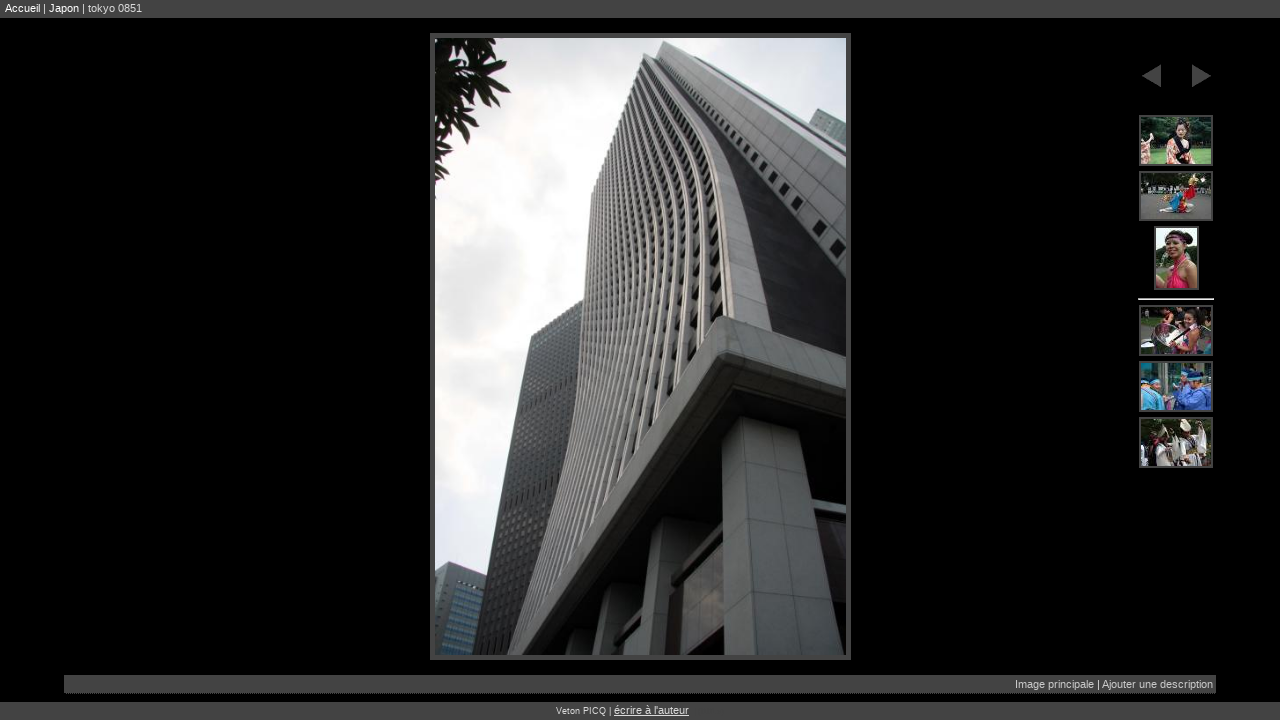

--- FILE ---
content_type: text/html;charset=utf-8
request_url: https://veton.picq.fr/Japon/tokyo-0851
body_size: 1108
content:
<!DOCTYPE html PUBLIC "-//W3C//DTD XHTML 1.0 Strict//EN" "http://www.w3.org/TR/xhtml1/DTD/xhtml1-strict.dtd">
<html xmlns="http://www.w3.org/1999/xhtml">
<head>
	<title>veton.picq.fr:| Japon | tokyo 0851</title>
	<meta http-equiv="content-type" content="text/html; charset=UTF-8" />
	<link rel="STYLESHEET" type="text/css" href="/style/style.css" />
	<script type="text/javascript" src="/js/library/jquery-1.6.js"></script>
	<script type="text/javascript" src="/js/library/jquery.addons.js"></script>
	<script type="text/javascript" src="/js/script.js"></script>
	
</head>
<body>
<div id="Head"><span id="RailRoad"><a href="/">Accueil</a> | <a href="./">Japon</a> | tokyo 0851</span></div>
<div id="Item">
<!--	<div class="main">-->
		<!-- image bloc -->
		<div class="item img">
			<div class="browse left"></div>
			<div class="browse right">
				<a class="prev" href="tokyo-0812"><span>Image précédente</span></a>				<a class="next" href="tokyo-0868"><span>Image suivante</span></a>															<a title="tokyo 0851" class="link-m3 link-n3" href="tokyo-0866"><img src="iconpic/tokyo-0866.jpg" alt="tokyo 0851" /></a>
											<a title="tokyo 0851" class="link-m2 link-n2" href="tokyo-0828"><img src="iconpic/tokyo-0828.jpg" alt="tokyo 0851" /></a>
											<a title="tokyo 0851" class="link-m1 link-n1" href="tokyo-0812"><img src="iconpic/tokyo-0812.jpg" alt="tokyo 0851" /></a>
													<hr />															<a title="tokyo 0851" class="link-p1 link-n1" href="tokyo-0868"><img src="iconpic/tokyo-0868.jpg" alt="tokyo 0851" /></a>
											<a title="tokyo 0851" class="link-p2 link-n2" href="tokyo-0896"><img src="iconpic/tokyo-0896.jpg" alt="tokyo 0851" /></a>
											<a title="tokyo 0851" class="link-p3 link-n3" href="tokyo-0870"><img src="iconpic/tokyo-0870.jpg" alt="tokyo 0851" /></a>
												</div>
			<!-- cookie picture size : {print_r($_COOKIE['ss'], true)} -->
						<!-- 1024 -->
			<div class="view"><img src="view/tokyo-0851.jpg" alt="tokyo 0851" /></div>
			<div class="spacer"></div>
		</div>
	<!-- informations bloc -->
	<div class="item info">
		<table>
												<tr class="name">
											<td class="label">{$cell}</td>
											<td class="name">{$cell}</td>
										</tr>
																<tr class="camera">
											<td class="label">{$cell}</td>
											<td class="camera">{$cell}</td>
										</tr>
																<tr class="exposure">
											<td class="label">{$cell}</td>
											<td class="picture">{$cell}</td>
										</tr>
																<tr class="datetime">
											<td class="label">{$cell}</td>
											<td class="datetime">{$cell}</td>
										</tr>
									</table>
	</div>
	
<!--	</div>-->
</div>
<div id="Foot">
	Veton PICQ&nbsp;|&nbsp;<a href="/Ecrire-a-l'auteur">écrire à l'auteur</a>
	<span id="Time">&nbsp;|&nbsp;(0.01 s)</span>
</div>
</body>
</html>

--- FILE ---
content_type: application/javascript
request_url: https://veton.picq.fr/js/item.js
body_size: 3491
content:


(function() {
function dt(t){return document.createTextNode(t)}

var borders = 15;

function	determineSize(ratio, vportd) {
	var dim = {w: parseInt(vportd.w), h: parseInt(vportd.h)};
	var r = {w:0, h:0};
	if (ratio > 1 && dim.w < ratio * dim.h)
		r.h = parseInt((r.w = dim.w) / ratio);
	else
		r.w = parseInt((r.h = dim.h) * ratio);
	return r;
};

var preloading = null;
function	preload(path, ondone) {
	if (preloading)
		return ;
	preloading = new Image();
	preloading.onload = function() {
		preloading = null;
		ondone.apply(this, []);
	};
	preloading.onerror = function() {
		preloading = null;
	};
	preloading.src = path;
	console.info('asking for image '+path);
};

jQuery.fn.editable = function() {
	this.each(function() {
		var item = jQuery('#Item').addClass('loading');
		var foot = jQuery('#Foot');
		var body = jQuery('body');
		var infos = item.find('.item.info');
		var zoneimg = item.find('.item.img');
		var view = zoneimg.find('.view');
		var img = view.find('img');
		var src = img.attr('src');
		var jwin = jQuery(window);
		var realsize = {w:img.width(), h:img.height()};
		var baseratio = realsize.w / realsize.h;

		function resize(e, noifhorizon) {
			if (!done)
				return ;
			var widthBorder = (jwin.width()-zoneimg.find('.browse.right').offset().left+5);
			var width = jwin.width()-(widthBorder * (body.is('.portrait')? 1.2: 2))-borders*2;
			var bottom = infos.offset().top;
			if (!bottom)
				bottom = foot.offset().top;
			var height = bottom-item.offset().top-borders*2;
			var size = determineSize(baseratio, {w:width, h:height});
			size.w = size.w || 1;
			size.h = size.h || 1;
			if (width > height && noifhorizon) {
				if (img.offset().top + img.height() < bottom && parseInt((height-size.h)/2+borders) < parseInt(view.css('paddingTop')))
					return ; 
			}
	//		console.info('resize '+width+' x '+height+' ('+infos.offset().top+', '+item.offset().top+')');
	//		console.info(size);
			img.width(size.w);
			img.height(size.h);
			view.css({paddingTop: parseInt((height-size.h)/2+borders)+'px'});
			if (size.w * 100 / realsize.w > 120 && size.h * 100 / realsize.h > 120) {
//				console.info('asking for bigger image ('+Math.max(size.w * 100 / realsize.w, size.h * 100 / realsize.h)+'%): '+(size.w+' x '+size.h));
				var upsize = determineSize(baseratio, {w:Math.ceil(width/100)*100, h:Math.ceil(height/100)*100});
				console.info('ss: '+upsize.w+' x '+upsize.h);
				jQuery.cookie('ss', upsize.w+'x'+upsize.h);
				preload(upsize.w+'x'+upsize.h+'/'+basename(src), function() {
					item.removeClass('loading');
					realsize.w = this.width;
					realsize.h = this.height;
					baseratio = realsize.w / realsize.h;
					console.info(this.width+' x '+this.height);
					view.empty().append(this);
					img = view.find('img');
					resize(e, noifhorizon);
				});
			}
		};
		function	setImageDimension(img) {
			if (!img || !img.length)
				return ;
			console.info("loaded: "+img.width()+'x'+img.height());
			realsize = {w:img.width(), h:img.height()};
			baseratio = realsize.w / realsize.h;
			
			
		};
		function	addAction(action, before) {
			var actions = infos.find('.actions td');
			if (!actions.length)
				actions = infos.find('tbody').prepend(jQuery('<tr class="buttons actions"><td colspan="2"></td></tr>')).find('.actions td');
			var sep = actions.children('*').length? dt(' | '): null;
			if (before)
				actions.prepend(action, sep);
			else
				actions.append(sep, action);
		};

		function	convertTextareaToTd(value) {
			var tr = item.find('.edit');
			var next = tr.next();
			tr.remove();
			var descs = infos.find('.desc');
			if (descs.length) {
				if (!value) {
					/** suppression du champ */
					descs.parents('tr').remove();
				}
				else {
					/** mise a jour du champ */
					descs[0].removeChild(descs[0].firstChild);
					descs[0].appendChild(dt(value));
				}
			}
			else if (value) {
				/** creation du champ si y'a texte + remplit les infos */
				var tr = jQuery('<tr class="desc"><td colspan="2"></td></tr>');
				tr.find('td').append(dt(value));
				if (next.length)
					next.before(tr);
				else
					item.find('tbody:first').append(tr);
			}
		};

		function	saveDesc(value, ondone) {
			jQuery.ajax({
				url: '?edit',
				type: 'post',
				dataType: 'json',
				data: {desc: value},
				errorTitle: 'Erreur d\'enregistrement',
				errorClass: 'save',
				success: ondone
			});
		};
		function	setAsMainPicture() {
			var file = basename(''+window.location);
			var dir = dirname(''+window.location)+'/';
			jQuery.ajax({
				url: dir+'?edit',
				type: 'post',
				dataType: 'json',
				data: {main: file},
				errorTitle: 'Erreur d\'enregistrement',
				errorClass: 'save',
				success: function(json) {
					jQuery.infoAlert({
						title: "Enregistrement terminé",
						text: "La photo &laquo; "+infos.find('tr .name').html()+" &raquo; a été enregistrée pour être l'image principale du dossier"
					});
				}
			});
		}
	
		function	addMoreInfo() {
			var iteminfo = item.find('.item.info');
			var a = jQuery('<a href="javascript:" title="Afficher plus d\'info sur la photo">Plus d\'info</a>')
				.click(function() {
					if (!iteminfo.is('.showinfo')) {
						iteminfo.addClass('showinfo');
						a.html('Moins d\'info');
					}
					else {
						iteminfo.removeClass('showinfo');
						a.html('Plus d\'info');
					}
					resize(null, true);
				});
			addAction(a);
		}
		function	addDescAction() {
			var desc = item.find('.item.info .desc');
			addMoreInfo();
			addAction(jQuery('<a href="javascript:" title="Cliquer pour modifier la description de cette photo">'+(desc.length? 'Modifier la description': 'Ajouter une description')+'</a>')
				.click(function() {
					var restore = '';
					var tr = jQuery(this).parents('tr:first');
					var trdesc = jQuery('<tr class="edit"><td colspan="2"></td></tr>');
					var td = trdesc.find('td');
					
					var textarea = jQuery('<textarea />');
					td.append(textarea);
//					textarea.width(tr.width()-20);
					textarea.attr({rows: jQuery.browser.msie? 3: 2});
					var descs = infos.find('.desc td:first');
					if (descs.length) {
						textarea.val(descs.get(0).firstChild.nodeValue);
						restore = jQuery(textarea).val();
						descs.parents('tr:first').remove();
					}
					
					var save = jQuery('<a href="javascript:" title="Enregistre le commentaire de cette photo">Enregistrer</a>').click(function() {
						saveDesc(textarea.val(), function() {
							convertTextareaToTd(textarea.val());
							addDescAction();
							resize(null, true);
						});
						return false;
					});
					var cancel = jQuery('<a href="javascript:" title="Annule toute modification et revient au commentaire précédent de la photo">Annuler</a>').click(function() {
						convertTextareaToTd(restore);
						addDescAction();
						resize(null, true);
						return false;
					});
					var del = jQuery('<a href="javascript:" title="Supprimer définitivement le commentaire de cette photo">Supprimer</a>').click(function() {
						saveDesc('', function() {
							textarea.val('');
							convertTextareaToTd('');
							addDescAction();
							resize(null, true);
						});
						return false;
					});
	
					jQuery('<div class="actions"></div>')
						.append(save, dt(' | '), cancel, dt(' | '), del)
						.appendTo(td);
			
					tr.after(trdesc);
					tr.remove();
					resize(null, true);
					return false;
				}), true);
			addAction(jQuery('<a href="javascript:" title="Cliquer pour que cette photo apparaisse comme image principale du dossier">Image principale</a>')
				.click(function() {
					setAsMainPicture();
					return false;
				}), true);
		};

		addDescAction();
		var done = false;
		function	first_loaded() {
			item.removeClass('loading');
			if (!done && (done = true)) {
				setImageDimension(img);
				resize();
			}
		}
		img.load(first_loaded);
		if (realsize.h > 100)
			first_loaded();
		jwin.resize(resize);
//		resize();
	});
};

})();